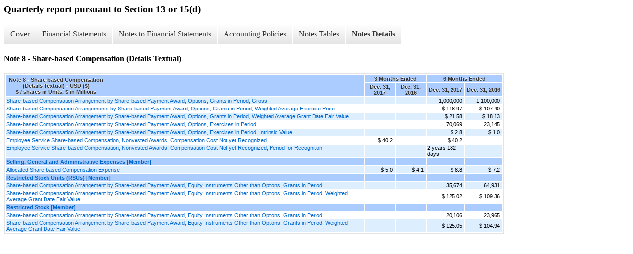

--- FILE ---
content_type: text/html;charset=UTF-8
request_url: https://investors.bio-techne.com/all-sec-filings/xbrl_doc_only/1251
body_size: 3902
content:
<div class="xbrl-content">
    <h3>Quarterly report pursuant to Section 13 or 15(d)</h3>
    <div id="xbrl-menu-top">
        <div class="navigation">
            <ul class="xbrl-sf-menu">
                
                    <li>
                        <a class="menu-item " href="https://investors.bio-techne.com/all-sec-filings/xbrl_doc_only/1206">Cover</a>
                        <ul class="submenu">
                                                            <li><a href="https://investors.bio-techne.com/all-sec-filings/xbrl_doc_only/1206">Document And Entity Information</a></li>
                                                    </ul>
                    </li>
                                    <li>
                        <a class="menu-item " href="https://investors.bio-techne.com/all-sec-filings/xbrl_doc_only/1207">Financial Statements</a>
                        <ul class="submenu">
                                                            <li><a href="https://investors.bio-techne.com/all-sec-filings/xbrl_doc_only/1207">Condensed Consolidated Statements of Earnings and Comprehensive Income (Unaudited)</a></li>
                                                            <li><a href="https://investors.bio-techne.com/all-sec-filings/xbrl_doc_only/1208">Condensed Consolidated Statements of Earnings and Comprehensive Income (Unaudited) (Parentheticals)</a></li>
                                                            <li><a href="https://investors.bio-techne.com/all-sec-filings/xbrl_doc_only/1209">Condensed Consolidated Balance Sheets (Current Period Unaudited)</a></li>
                                                            <li><a href="https://investors.bio-techne.com/all-sec-filings/xbrl_doc_only/1210">Condensed Consolidated Balance Sheets (Current Period Unaudited) (Parentheticals)</a></li>
                                                            <li><a href="https://investors.bio-techne.com/all-sec-filings/xbrl_doc_only/1211">Condensed Consolidated Statements of Cash Flows (Unaudited)</a></li>
                                                    </ul>
                    </li>
                                    <li>
                        <a class="menu-item " href="https://investors.bio-techne.com/all-sec-filings/xbrl_doc_only/1212">Notes to Financial Statements</a>
                        <ul class="submenu">
                                                            <li><a href="https://investors.bio-techne.com/all-sec-filings/xbrl_doc_only/1212">Note 1 - Basis of Presentation and Summary of Significant Accounting Policies</a></li>
                                                            <li><a href="https://investors.bio-techne.com/all-sec-filings/xbrl_doc_only/1213">Note 2 - Selected Balance Sheet Data</a></li>
                                                            <li><a href="https://investors.bio-techne.com/all-sec-filings/xbrl_doc_only/1214">Note 3 - Acquisitions</a></li>
                                                            <li><a href="https://investors.bio-techne.com/all-sec-filings/xbrl_doc_only/1215">Note 4 - Fair Value Measurements</a></li>
                                                            <li><a href="https://investors.bio-techne.com/all-sec-filings/xbrl_doc_only/1216">Note 5 - Debt and Other Financing Arrangements</a></li>
                                                            <li><a href="https://investors.bio-techne.com/all-sec-filings/xbrl_doc_only/1217">Note 6 - Accumulated Other Comprehensive Income</a></li>
                                                            <li><a href="https://investors.bio-techne.com/all-sec-filings/xbrl_doc_only/1218">Note 7 - Earnings Per Share</a></li>
                                                            <li><a href="https://investors.bio-techne.com/all-sec-filings/xbrl_doc_only/1219">Note 8 - Share-based Compensation</a></li>
                                                            <li><a href="https://investors.bio-techne.com/all-sec-filings/xbrl_doc_only/1220">Note 9 - Other Income (Expense)</a></li>
                                                            <li><a href="https://investors.bio-techne.com/all-sec-filings/xbrl_doc_only/1221">Note 10 - Income Taxes</a></li>
                                                            <li><a href="https://investors.bio-techne.com/all-sec-filings/xbrl_doc_only/1222">Note 11 - Segment Information</a></li>
                                                            <li><a href="https://investors.bio-techne.com/all-sec-filings/xbrl_doc_only/1223">Note 12 - Subsequent Events</a></li>
                                                    </ul>
                    </li>
                                    <li>
                        <a class="menu-item " href="https://investors.bio-techne.com/all-sec-filings/xbrl_doc_only/1224">Accounting Policies</a>
                        <ul class="submenu">
                                                            <li><a href="https://investors.bio-techne.com/all-sec-filings/xbrl_doc_only/1224">Significant Accounting Policies (Policies)</a></li>
                                                    </ul>
                    </li>
                                    <li>
                        <a class="menu-item " href="https://investors.bio-techne.com/all-sec-filings/xbrl_doc_only/1225">Notes Tables</a>
                        <ul class="submenu">
                                                            <li><a href="https://investors.bio-techne.com/all-sec-filings/xbrl_doc_only/1225">Note 1 - Basis of Presentation and Summary of Significant Accounting Policies (Tables)</a></li>
                                                            <li><a href="https://investors.bio-techne.com/all-sec-filings/xbrl_doc_only/1226">Note 2 - Selected Balance Sheet Data (Tables)</a></li>
                                                            <li><a href="https://investors.bio-techne.com/all-sec-filings/xbrl_doc_only/1227">Note 3 - Acquisitions (Tables)</a></li>
                                                            <li><a href="https://investors.bio-techne.com/all-sec-filings/xbrl_doc_only/1228">Note 4 - Fair Value Measurements (Tables)</a></li>
                                                            <li><a href="https://investors.bio-techne.com/all-sec-filings/xbrl_doc_only/1229">Note 6 - Accumulated Other Comprehensive Income (Tables)</a></li>
                                                            <li><a href="https://investors.bio-techne.com/all-sec-filings/xbrl_doc_only/1230">Note 7 - Earnings Per Share (Tables)</a></li>
                                                            <li><a href="https://investors.bio-techne.com/all-sec-filings/xbrl_doc_only/1231">Note 9 - Other Income (Expense) (Tables)</a></li>
                                                            <li><a href="https://investors.bio-techne.com/all-sec-filings/xbrl_doc_only/1232">Note 11 - Segment Information (Tables)</a></li>
                                                    </ul>
                    </li>
                                    <li>
                        <a class="menu-item current" href="https://investors.bio-techne.com/all-sec-filings/xbrl_doc_only/1233">Notes Details</a>
                        <ul class="submenu">
                                                            <li><a href="https://investors.bio-techne.com/all-sec-filings/xbrl_doc_only/1233">Note 1 - Basis of Presentation and Summary of Significant Accounting Policies - Revision of Unaudited Consolidated Financial Statements (Details)</a></li>
                                                            <li><a href="https://investors.bio-techne.com/all-sec-filings/xbrl_doc_only/1234">Note 2 - Selected Balance Sheet Data (Details Textual)</a></li>
                                                            <li><a href="https://investors.bio-techne.com/all-sec-filings/xbrl_doc_only/1235">Note 2 - Selected Balance Sheet Data - Inventories (Details)</a></li>
                                                            <li><a href="https://investors.bio-techne.com/all-sec-filings/xbrl_doc_only/1236">Note 2 - Selected Balance Sheet Data - Property and Equipment (Details)</a></li>
                                                            <li><a href="https://investors.bio-techne.com/all-sec-filings/xbrl_doc_only/1237">Note 2 - Selected Balance Sheet Data - Intangible Assets (Details)</a></li>
                                                            <li><a href="https://investors.bio-techne.com/all-sec-filings/xbrl_doc_only/1238">Note 2 - Selected Balance Sheet Data - Changes to Carrying Amount of Net Intangible Assets (Details)</a></li>
                                                            <li><a href="https://investors.bio-techne.com/all-sec-filings/xbrl_doc_only/1239">Note 2 - Selected Balance Sheet Data - Estimated Future Amortization Expense for Intangible Assets (Details)</a></li>
                                                            <li><a href="https://investors.bio-techne.com/all-sec-filings/xbrl_doc_only/1240">Note 2 - Selected Balance Sheet Data - Changes in Carrying Amount of Goodwill (Details)</a></li>
                                                            <li><a href="https://investors.bio-techne.com/all-sec-filings/xbrl_doc_only/1241">Note 2 - Selected Balance Sheet Data - Other Assets (Details)</a></li>
                                                            <li><a href="https://investors.bio-techne.com/all-sec-filings/xbrl_doc_only/1242">Note 3 - Acquisitions (Details Textual)</a></li>
                                                            <li><a href="https://investors.bio-techne.com/all-sec-filings/xbrl_doc_only/1243">Note 3 - Acquisitions - Fair Value of Assets and Liabilities Assumed (Details)</a></li>
                                                            <li><a href="https://investors.bio-techne.com/all-sec-filings/xbrl_doc_only/1244">Note 4 - Fair Value Measurements (Details Textual)</a></li>
                                                            <li><a href="https://investors.bio-techne.com/all-sec-filings/xbrl_doc_only/1245">Note 4 - Fair Value Measurements - Assets and Liabilities Measured on a Recurring Basis (Details)</a></li>
                                                            <li><a href="https://investors.bio-techne.com/all-sec-filings/xbrl_doc_only/1246">Note 4 - Fair Value Measurements - Liability Measured at Fair Value on a Recurring Basis Using Significant Unobservable Inputs (Details)</a></li>
                                                            <li><a href="https://investors.bio-techne.com/all-sec-filings/xbrl_doc_only/1247">Note 5 - Debt and Other Financing Arrangements (Details Textual)</a></li>
                                                            <li><a href="https://investors.bio-techne.com/all-sec-filings/xbrl_doc_only/1248">Note 6 - Accumulated Other Comprehensive Income - Changes in Accumulated Other Comprehensive Income (Loss), Net of Tax (Details)</a></li>
                                                            <li><a href="https://investors.bio-techne.com/all-sec-filings/xbrl_doc_only/1249">Note 7 - Earnings Per Share (Details Textual)</a></li>
                                                            <li><a href="https://investors.bio-techne.com/all-sec-filings/xbrl_doc_only/1250">Note 7 - Earnings Per Share - Shares Used in the Earnings Per Share Computations (Details)</a></li>
                                                            <li><a href="https://investors.bio-techne.com/all-sec-filings/xbrl_doc_only/1251">Note 8 - Share-based Compensation (Details Textual)</a></li>
                                                            <li><a href="https://investors.bio-techne.com/all-sec-filings/xbrl_doc_only/1252">Note 9 - Other Income (Expense) - Schedule of Components of Other Income (Expense) (Details)</a></li>
                                                            <li><a href="https://investors.bio-techne.com/all-sec-filings/xbrl_doc_only/1253">Note 10 - Income Taxes (Details Textual)</a></li>
                                                            <li><a href="https://investors.bio-techne.com/all-sec-filings/xbrl_doc_only/1254">Note 11 - Segment Information - Financial Information Relating to Reportable Segments (Details)</a></li>
                                                            <li><a href="https://investors.bio-techne.com/all-sec-filings/xbrl_doc_only/1255">Note 12 - Subsequent Events (Details Textual)</a></li>
                                                    </ul>
                    </li>
                            </ul>
        </div>
    </div>
    <div class="spr-xbrl-document">
        <h4>Note 8 - Share-based Compensation (Details Textual)</h4>
        


<title></title>




<span style="display: none;">v3.8.0.1</span><table class="report" border="0" cellspacing="2" id="idp6816167392">
<tr>
<th class="tl" colspan="1" rowspan="2"><div style="width: 200px;"><strong>Note 8 - Share-based Compensation (Details Textual) - USD ($)<br> $ / shares in Units, $ in Millions</strong></div></th>
<th class="th" colspan="2">3 Months Ended</th>
<th class="th" colspan="2">6 Months Ended</th>
</tr>
<tr>
<th class="th"><div>Dec. 31, 2017</div></th>
<th class="th"><div>Dec. 31, 2016</div></th>
<th class="th"><div>Dec. 31, 2017</div></th>
<th class="th"><div>Dec. 31, 2016</div></th>
</tr>
<tr class="re">
<td class="pl " style="border-bottom: 0px;" valign="top"><a class="a" href="javascript:void(0);" onclick="top.Show.showAR( this, 'defref_us-gaap_ShareBasedCompensationArrangementByShareBasedPaymentAwardOptionsGrantsInPeriodGross', window );">Share-based Compensation Arrangement by Share-based Payment Award, Options, Grants in Period, Gross</a></td>
<td class="text">&nbsp;<span></span>
</td>
<td class="text">&nbsp;<span></span>
</td>
<td class="nump">1,000,000<span></span>
</td>
<td class="nump">1,100,000<span></span>
</td>
</tr>
<tr class="ro">
<td class="pl " style="border-bottom: 0px;" valign="top"><a class="a" href="javascript:void(0);" onclick="top.Show.showAR( this, 'defref_us-gaap_ShareBasedCompensationArrangementsByShareBasedPaymentAwardOptionsGrantsInPeriodWeightedAverageExercisePrice', window );">Share-based Compensation Arrangements by Share-based Payment Award, Options, Grants in Period, Weighted Average Exercise Price</a></td>
<td class="text">&nbsp;<span></span>
</td>
<td class="text">&nbsp;<span></span>
</td>
<td class="nump">$ 118.97<span></span>
</td>
<td class="nump">$ 107.40<span></span>
</td>
</tr>
<tr class="re">
<td class="pl " style="border-bottom: 0px;" valign="top"><a class="a" href="javascript:void(0);" onclick="top.Show.showAR( this, 'defref_us-gaap_ShareBasedCompensationArrangementByShareBasedPaymentAwardOptionsGrantsInPeriodWeightedAverageGrantDateFairValue', window );">Share-based Compensation Arrangement by Share-based Payment Award, Options, Grants in Period, Weighted Average Grant Date Fair Value</a></td>
<td class="text">&nbsp;<span></span>
</td>
<td class="text">&nbsp;<span></span>
</td>
<td class="nump">$ 21.58<span></span>
</td>
<td class="nump">$ 18.13<span></span>
</td>
</tr>
<tr class="ro">
<td class="pl " style="border-bottom: 0px;" valign="top"><a class="a" href="javascript:void(0);" onclick="top.Show.showAR( this, 'defref_us-gaap_StockIssuedDuringPeriodSharesStockOptionsExercised', window );">Share-based Compensation Arrangement by Share-based Payment Award, Options, Exercises in Period</a></td>
<td class="text">&nbsp;<span></span>
</td>
<td class="text">&nbsp;<span></span>
</td>
<td class="nump">70,069<span></span>
</td>
<td class="nump">23,145<span></span>
</td>
</tr>
<tr class="re">
<td class="pl " style="border-bottom: 0px;" valign="top"><a class="a" href="javascript:void(0);" onclick="top.Show.showAR( this, 'defref_us-gaap_ShareBasedCompensationArrangementByShareBasedPaymentAwardOptionsExercisesInPeriodTotalIntrinsicValue', window );">Share-based Compensation Arrangement by Share-based Payment Award, Options, Exercises in Period, Intrinsic Value</a></td>
<td class="text">&nbsp;<span></span>
</td>
<td class="text">&nbsp;<span></span>
</td>
<td class="nump">$ 2.8<span></span>
</td>
<td class="nump">$ 1.0<span></span>
</td>
</tr>
<tr class="ro">
<td class="pl " style="border-bottom: 0px;" valign="top"><a class="a" href="javascript:void(0);" onclick="top.Show.showAR( this, 'defref_us-gaap_EmployeeServiceShareBasedCompensationNonvestedAwardsTotalCompensationCostNotYetRecognized', window );">Employee Service Share-based Compensation, Nonvested Awards, Compensation Cost Not yet Recognized</a></td>
<td class="nump">$ 40.2<span></span>
</td>
<td class="text">&nbsp;<span></span>
</td>
<td class="nump">$ 40.2<span></span>
</td>
<td class="text">&nbsp;<span></span>
</td>
</tr>
<tr class="re">
<td class="pl " style="border-bottom: 0px;" valign="top"><a class="a" href="javascript:void(0);" onclick="top.Show.showAR( this, 'defref_us-gaap_EmployeeServiceShareBasedCompensationNonvestedAwardsTotalCompensationCostNotYetRecognizedPeriodForRecognition1', window );">Employee Service Share-based Compensation, Nonvested Awards, Compensation Cost Not yet Recognized, Period for Recognition</a></td>
<td class="text">&nbsp;<span></span>
</td>
<td class="text">&nbsp;<span></span>
</td>
<td class="text">2 years 182 days<span></span>
</td>
<td class="text">&nbsp;<span></span>
</td>
</tr>
<tr class="rh">
<td class="pl " style="border-bottom: 0px;" valign="top"><a class="a" href="javascript:void(0);" onclick="top.Show.showAR( this, 'defref_us-gaap_IncomeStatementLocationAxis=us-gaap_SellingGeneralAndAdministrativeExpensesMember', window );">Selling, General and Administrative Expenses [Member]</a></td>
<td class="text">&nbsp;<span></span>
</td>
<td class="text">&nbsp;<span></span>
</td>
<td class="text">&nbsp;<span></span>
</td>
<td class="text">&nbsp;<span></span>
</td>
</tr>
<tr class="re">
<td class="pl " style="border-bottom: 0px;" valign="top"><a class="a" href="javascript:void(0);" onclick="top.Show.showAR( this, 'defref_us-gaap_AllocatedShareBasedCompensationExpense', window );">Allocated Share-based Compensation Expense</a></td>
<td class="nump">$ 5.0<span></span>
</td>
<td class="nump">$ 4.1<span></span>
</td>
<td class="nump">$ 8.8<span></span>
</td>
<td class="nump">$ 7.2<span></span>
</td>
</tr>
<tr class="rh">
<td class="pl " style="border-bottom: 0px;" valign="top"><a class="a" href="javascript:void(0);" onclick="top.Show.showAR( this, 'defref_us-gaap_AwardTypeAxis=us-gaap_RestrictedStockUnitsRSUMember', window );">Restricted Stock Units (RSUs) [Member]</a></td>
<td class="text">&nbsp;<span></span>
</td>
<td class="text">&nbsp;<span></span>
</td>
<td class="text">&nbsp;<span></span>
</td>
<td class="text">&nbsp;<span></span>
</td>
</tr>
<tr class="re">
<td class="pl " style="border-bottom: 0px;" valign="top"><a class="a" href="javascript:void(0);" onclick="top.Show.showAR( this, 'defref_us-gaap_ShareBasedCompensationArrangementByShareBasedPaymentAwardEquityInstrumentsOtherThanOptionsGrantsInPeriod', window );">Share-based Compensation Arrangement by Share-based Payment Award, Equity Instruments Other than Options, Grants in Period</a></td>
<td class="text">&nbsp;<span></span>
</td>
<td class="text">&nbsp;<span></span>
</td>
<td class="nump">35,674<span></span>
</td>
<td class="nump">64,931<span></span>
</td>
</tr>
<tr class="ro">
<td class="pl " style="border-bottom: 0px;" valign="top"><a class="a" href="javascript:void(0);" onclick="top.Show.showAR( this, 'defref_us-gaap_ShareBasedCompensationArrangementByShareBasedPaymentAwardEquityInstrumentsOtherThanOptionsGrantsInPeriodWeightedAverageGrantDateFairValue', window );">Share-based Compensation Arrangement by Share-based Payment Award, Equity Instruments Other than Options, Grants in Period, Weighted Average Grant Date Fair Value</a></td>
<td class="text">&nbsp;<span></span>
</td>
<td class="text">&nbsp;<span></span>
</td>
<td class="nump">$ 125.02<span></span>
</td>
<td class="nump">$ 109.36<span></span>
</td>
</tr>
<tr class="rh">
<td class="pl " style="border-bottom: 0px;" valign="top"><a class="a" href="javascript:void(0);" onclick="top.Show.showAR( this, 'defref_us-gaap_AwardTypeAxis=us-gaap_RestrictedStockMember', window );">Restricted Stock [Member]</a></td>
<td class="text">&nbsp;<span></span>
</td>
<td class="text">&nbsp;<span></span>
</td>
<td class="text">&nbsp;<span></span>
</td>
<td class="text">&nbsp;<span></span>
</td>
</tr>
<tr class="ro">
<td class="pl " style="border-bottom: 0px;" valign="top"><a class="a" href="javascript:void(0);" onclick="top.Show.showAR( this, 'defref_us-gaap_ShareBasedCompensationArrangementByShareBasedPaymentAwardEquityInstrumentsOtherThanOptionsGrantsInPeriod', window );">Share-based Compensation Arrangement by Share-based Payment Award, Equity Instruments Other than Options, Grants in Period</a></td>
<td class="text">&nbsp;<span></span>
</td>
<td class="text">&nbsp;<span></span>
</td>
<td class="nump">20,106<span></span>
</td>
<td class="nump">23,965<span></span>
</td>
</tr>
<tr class="re">
<td class="pl " style="border-bottom: 0px;" valign="top"><a class="a" href="javascript:void(0);" onclick="top.Show.showAR( this, 'defref_us-gaap_ShareBasedCompensationArrangementByShareBasedPaymentAwardEquityInstrumentsOtherThanOptionsGrantsInPeriodWeightedAverageGrantDateFairValue', window );">Share-based Compensation Arrangement by Share-based Payment Award, Equity Instruments Other than Options, Grants in Period, Weighted Average Grant Date Fair Value</a></td>
<td class="text">&nbsp;<span></span>
</td>
<td class="text">&nbsp;<span></span>
</td>
<td class="nump">$ 125.05<span></span>
</td>
<td class="nump">$ 104.94<span></span>
</td>
</tr>
</table>
<div style="display: none;">
<table border="0" cellpadding="0" cellspacing="0" class="authRefData" style="display: none;" id="defref_us-gaap_AllocatedShareBasedCompensationExpense">
<tr><td class="hide"><a style="color: white;" href="javascript:void(0);" onclick="top.Show.hideAR();">X</a></td></tr>
<tr><td><div class="body" style="padding: 2px;">
<a href="javascript:void(0);" onclick="top.Show.toggleNext( this );">- Definition</a><div><p>Represents the expense recognized during the period arising from equity-based compensation arrangements (for example, shares of stock, unit, stock options or other equity instruments) with employees, directors and certain consultants qualifying for treatment as employees.</p></div>
<a href="javascript:void(0);" onclick="top.Show.toggleNext( this );">+ References</a><div style="display: none;"><p>Reference 1: http://www.xbrl.org/2003/role/presentationRef<br> -Publisher FASB<br> -Name Accounting Standards Codification<br> -Topic 718<br> -SubTopic 10<br> -Section S99<br> -Paragraph 1<br> -Subparagraph (SAB Topic 14.F)<br> -URI http://asc.fasb.org/extlink&amp;oid=27013229&amp;loc=d3e301413-122809<br><br>Reference 2: http://www.xbrl.org/2003/role/presentationRef<br> -Publisher FASB<br> -Name Accounting Standards Codification<br> -Topic 718<br> -SubTopic 10<br> -Section 50<br> -Paragraph 1<br> -Subparagraph (b)<br> -URI http://asc.fasb.org/extlink&amp;oid=96867065&amp;loc=d3e5047-113901<br><br>Reference 3: http://www.xbrl.org/2003/role/presentationRef<br> -Publisher FASB<br> -Name Accounting Standards Codification<br> -Topic 718<br> -SubTopic 10<br> -Section 50<br> -Paragraph 2<br> -Subparagraph (h)(1)(i)<br> -URI http://asc.fasb.org/extlink&amp;oid=96867065&amp;loc=d3e5070-113901<br></p></div>
<a href="javascript:void(0);" onclick="top.Show.toggleNext( this );">+ Details</a><div style="display: none;"><table border="0" cellpadding="0" cellspacing="0">
<tr>
<td><strong> Name:</strong></td>
<td style="white-space:nowrap;">us-gaap_AllocatedShareBasedCompensationExpense</td>
</tr>
<tr>
<td style="padding-right: 4px;white-space:nowrap;"><strong> Namespace Prefix:</strong></td>
<td>us-gaap_</td>
</tr>
<tr>
<td><strong> Data Type:</strong></td>
<td>xbrli:monetaryItemType</td>
</tr>
<tr>
<td><strong> Balance Type:</strong></td>
<td>debit</td>
</tr>
<tr>
<td><strong> Period Type:</strong></td>
<td>duration</td>
</tr>
</table></div>
</div></td></tr>
</table>
<table border="0" cellpadding="0" cellspacing="0" class="authRefData" style="display: none;" id="defref_us-gaap_EmployeeServiceShareBasedCompensationNonvestedAwardsTotalCompensationCostNotYetRecognized">
<tr><td class="hide"><a style="color: white;" href="javascript:void(0);" onclick="top.Show.hideAR();">X</a></td></tr>
<tr><td><div class="body" style="padding: 2px;">
<a href="javascript:void(0);" onclick="top.Show.toggleNext( this );">- Definition</a><div><p>Unrecognized cost of unvested share-based compensation awards.</p></div>
<a href="javascript:void(0);" onclick="top.Show.toggleNext( this );">+ References</a><div style="display: none;"><p>Reference 1: http://www.xbrl.org/2003/role/presentationRef<br> -Publisher FASB<br> -Name Accounting Standards Codification<br> -Topic 718<br> -SubTopic 10<br> -Section 50<br> -Paragraph 2<br> -Subparagraph (i)<br> -URI http://asc.fasb.org/extlink&amp;oid=96867065&amp;loc=d3e5070-113901<br></p></div>
<a href="javascript:void(0);" onclick="top.Show.toggleNext( this );">+ Details</a><div style="display: none;"><table border="0" cellpadding="0" cellspacing="0">
<tr>
<td><strong> Name:</strong></td>
<td style="white-space:nowrap;">us-gaap_EmployeeServiceShareBasedCompensationNonvestedAwardsTotalCompensationCostNotYetRecognized</td>
</tr>
<tr>
<td style="padding-right: 4px;white-space:nowrap;"><strong> Namespace Prefix:</strong></td>
<td>us-gaap_</td>
</tr>
<tr>
<td><strong> Data Type:</strong></td>
<td>xbrli:monetaryItemType</td>
</tr>
<tr>
<td><strong> Balance Type:</strong></td>
<td>debit</td>
</tr>
<tr>
<td><strong> Period Type:</strong></td>
<td>instant</td>
</tr>
</table></div>
</div></td></tr>
</table>
<table border="0" cellpadding="0" cellspacing="0" class="authRefData" style="display: none;" id="defref_us-gaap_EmployeeServiceShareBasedCompensationNonvestedAwardsTotalCompensationCostNotYetRecognizedPeriodForRecognition1">
<tr><td class="hide"><a style="color: white;" href="javascript:void(0);" onclick="top.Show.hideAR();">X</a></td></tr>
<tr><td><div class="body" style="padding: 2px;">
<a href="javascript:void(0);" onclick="top.Show.toggleNext( this );">- Definition</a><div><p>Weighted average period over which unrecognized compensation is expected to be recognized for equity-based compensation plans, in 'PnYnMnDTnHnMnS' format, for example, 'P1Y5M13D' represents the reported fact of one year, five months, and thirteen days.</p></div>
<a href="javascript:void(0);" onclick="top.Show.toggleNext( this );">+ References</a><div style="display: none;"><p>Reference 1: http://www.xbrl.org/2003/role/presentationRef<br> -Publisher FASB<br> -Name Accounting Standards Codification<br> -Topic 718<br> -SubTopic 10<br> -Section 50<br> -Paragraph 2<br> -Subparagraph (i)<br> -URI http://asc.fasb.org/extlink&amp;oid=96867065&amp;loc=d3e5070-113901<br></p></div>
<a href="javascript:void(0);" onclick="top.Show.toggleNext( this );">+ Details</a><div style="display: none;"><table border="0" cellpadding="0" cellspacing="0">
<tr>
<td><strong> Name:</strong></td>
<td style="white-space:nowrap;">us-gaap_EmployeeServiceShareBasedCompensationNonvestedAwardsTotalCompensationCostNotYetRecognizedPeriodForRecognition1</td>
</tr>
<tr>
<td style="padding-right: 4px;white-space:nowrap;"><strong> Namespace Prefix:</strong></td>
<td>us-gaap_</td>
</tr>
<tr>
<td><strong> Data Type:</strong></td>
<td>xbrli:durationItemType</td>
</tr>
<tr>
<td><strong> Balance Type:</strong></td>
<td>na</td>
</tr>
<tr>
<td><strong> Period Type:</strong></td>
<td>duration</td>
</tr>
</table></div>
</div></td></tr>
</table>
<table border="0" cellpadding="0" cellspacing="0" class="authRefData" style="display: none;" id="defref_us-gaap_ShareBasedCompensationArrangementByShareBasedPaymentAwardEquityInstrumentsOtherThanOptionsGrantsInPeriod">
<tr><td class="hide"><a style="color: white;" href="javascript:void(0);" onclick="top.Show.hideAR();">X</a></td></tr>
<tr><td><div class="body" style="padding: 2px;">
<a href="javascript:void(0);" onclick="top.Show.toggleNext( this );">- Definition</a><div><p>The number of grants made during the period on other than stock (or unit) option plans (for example, phantom stock or unit plan, stock or unit appreciation rights plan, performance target plan).</p></div>
<a href="javascript:void(0);" onclick="top.Show.toggleNext( this );">+ References</a><div style="display: none;"><p>Reference 1: http://www.xbrl.org/2003/role/presentationRef<br> -Publisher FASB<br> -Name Accounting Standards Codification<br> -Topic 718<br> -SubTopic 10<br> -Section 50<br> -Paragraph 2<br> -Subparagraph (c)(2)(iii)(1)<br> -URI http://asc.fasb.org/extlink&amp;oid=96867065&amp;loc=d3e5070-113901<br></p></div>
<a href="javascript:void(0);" onclick="top.Show.toggleNext( this );">+ Details</a><div style="display: none;"><table border="0" cellpadding="0" cellspacing="0">
<tr>
<td><strong> Name:</strong></td>
<td style="white-space:nowrap;">us-gaap_ShareBasedCompensationArrangementByShareBasedPaymentAwardEquityInstrumentsOtherThanOptionsGrantsInPeriod</td>
</tr>
<tr>
<td style="padding-right: 4px;white-space:nowrap;"><strong> Namespace Prefix:</strong></td>
<td>us-gaap_</td>
</tr>
<tr>
<td><strong> Data Type:</strong></td>
<td>xbrli:sharesItemType</td>
</tr>
<tr>
<td><strong> Balance Type:</strong></td>
<td>na</td>
</tr>
<tr>
<td><strong> Period Type:</strong></td>
<td>duration</td>
</tr>
</table></div>
</div></td></tr>
</table>
<table border="0" cellpadding="0" cellspacing="0" class="authRefData" style="display: none;" id="defref_us-gaap_ShareBasedCompensationArrangementByShareBasedPaymentAwardEquityInstrumentsOtherThanOptionsGrantsInPeriodWeightedAverageGrantDateFairValue">
<tr><td class="hide"><a style="color: white;" href="javascript:void(0);" onclick="top.Show.hideAR();">X</a></td></tr>
<tr><td><div class="body" style="padding: 2px;">
<a href="javascript:void(0);" onclick="top.Show.toggleNext( this );">- Definition</a><div><p>The weighted average fair value at grant date for nonvested equity-based awards issued during the period on other than stock (or unit) option plans (for example, phantom stock or unit plan, stock or unit appreciation rights plan, performance target plan).</p></div>
<a href="javascript:void(0);" onclick="top.Show.toggleNext( this );">+ References</a><div style="display: none;"><p>Reference 1: http://www.xbrl.org/2003/role/presentationRef<br> -Publisher FASB<br> -Name Accounting Standards Codification<br> -Topic 718<br> -SubTopic 10<br> -Section 50<br> -Paragraph 2<br> -Subparagraph (c)(2)(iii)(1)<br> -URI http://asc.fasb.org/extlink&amp;oid=96867065&amp;loc=d3e5070-113901<br></p></div>
<a href="javascript:void(0);" onclick="top.Show.toggleNext( this );">+ Details</a><div style="display: none;"><table border="0" cellpadding="0" cellspacing="0">
<tr>
<td><strong> Name:</strong></td>
<td style="white-space:nowrap;">us-gaap_ShareBasedCompensationArrangementByShareBasedPaymentAwardEquityInstrumentsOtherThanOptionsGrantsInPeriodWeightedAverageGrantDateFairValue</td>
</tr>
<tr>
<td style="padding-right: 4px;white-space:nowrap;"><strong> Namespace Prefix:</strong></td>
<td>us-gaap_</td>
</tr>
<tr>
<td><strong> Data Type:</strong></td>
<td>num:perShareItemType</td>
</tr>
<tr>
<td><strong> Balance Type:</strong></td>
<td>na</td>
</tr>
<tr>
<td><strong> Period Type:</strong></td>
<td>duration</td>
</tr>
</table></div>
</div></td></tr>
</table>
<table border="0" cellpadding="0" cellspacing="0" class="authRefData" style="display: none;" id="defref_us-gaap_ShareBasedCompensationArrangementByShareBasedPaymentAwardOptionsExercisesInPeriodTotalIntrinsicValue">
<tr><td class="hide"><a style="color: white;" href="javascript:void(0);" onclick="top.Show.hideAR();">X</a></td></tr>
<tr><td><div class="body" style="padding: 2px;">
<a href="javascript:void(0);" onclick="top.Show.toggleNext( this );">- Definition</a><div><p>Amount of accumulated difference between fair value of underlying shares on dates of exercise and exercise price on options exercised (or share units converted) into shares.</p></div>
<a href="javascript:void(0);" onclick="top.Show.toggleNext( this );">+ References</a><div style="display: none;"><p>Reference 1: http://www.xbrl.org/2003/role/presentationRef<br> -Publisher FASB<br> -Name Accounting Standards Codification<br> -Topic 718<br> -SubTopic 10<br> -Section 50<br> -Paragraph 2<br> -Subparagraph (d)(2)<br> -URI http://asc.fasb.org/extlink&amp;oid=96867065&amp;loc=d3e5070-113901<br></p></div>
<a href="javascript:void(0);" onclick="top.Show.toggleNext( this );">+ Details</a><div style="display: none;"><table border="0" cellpadding="0" cellspacing="0">
<tr>
<td><strong> Name:</strong></td>
<td style="white-space:nowrap;">us-gaap_ShareBasedCompensationArrangementByShareBasedPaymentAwardOptionsExercisesInPeriodTotalIntrinsicValue</td>
</tr>
<tr>
<td style="padding-right: 4px;white-space:nowrap;"><strong> Namespace Prefix:</strong></td>
<td>us-gaap_</td>
</tr>
<tr>
<td><strong> Data Type:</strong></td>
<td>xbrli:monetaryItemType</td>
</tr>
<tr>
<td><strong> Balance Type:</strong></td>
<td>debit</td>
</tr>
<tr>
<td><strong> Period Type:</strong></td>
<td>duration</td>
</tr>
</table></div>
</div></td></tr>
</table>
<table border="0" cellpadding="0" cellspacing="0" class="authRefData" style="display: none;" id="defref_us-gaap_ShareBasedCompensationArrangementByShareBasedPaymentAwardOptionsGrantsInPeriodGross">
<tr><td class="hide"><a style="color: white;" href="javascript:void(0);" onclick="top.Show.hideAR();">X</a></td></tr>
<tr><td><div class="body" style="padding: 2px;">
<a href="javascript:void(0);" onclick="top.Show.toggleNext( this );">- Definition</a><div><p>Gross number of share options (or share units) granted during the period.</p></div>
<a href="javascript:void(0);" onclick="top.Show.toggleNext( this );">+ References</a><div style="display: none;"><p>No definition available.</p></div>
<a href="javascript:void(0);" onclick="top.Show.toggleNext( this );">+ Details</a><div style="display: none;"><table border="0" cellpadding="0" cellspacing="0">
<tr>
<td><strong> Name:</strong></td>
<td style="white-space:nowrap;">us-gaap_ShareBasedCompensationArrangementByShareBasedPaymentAwardOptionsGrantsInPeriodGross</td>
</tr>
<tr>
<td style="padding-right: 4px;white-space:nowrap;"><strong> Namespace Prefix:</strong></td>
<td>us-gaap_</td>
</tr>
<tr>
<td><strong> Data Type:</strong></td>
<td>xbrli:sharesItemType</td>
</tr>
<tr>
<td><strong> Balance Type:</strong></td>
<td>na</td>
</tr>
<tr>
<td><strong> Period Type:</strong></td>
<td>duration</td>
</tr>
</table></div>
</div></td></tr>
</table>
<table border="0" cellpadding="0" cellspacing="0" class="authRefData" style="display: none;" id="defref_us-gaap_ShareBasedCompensationArrangementByShareBasedPaymentAwardOptionsGrantsInPeriodWeightedAverageGrantDateFairValue">
<tr><td class="hide"><a style="color: white;" href="javascript:void(0);" onclick="top.Show.hideAR();">X</a></td></tr>
<tr><td><div class="body" style="padding: 2px;">
<a href="javascript:void(0);" onclick="top.Show.toggleNext( this );">- Definition</a><div><p>The weighted average grant-date fair value of options granted during the reporting period as calculated by applying the disclosed option pricing methodology.</p></div>
<a href="javascript:void(0);" onclick="top.Show.toggleNext( this );">+ References</a><div style="display: none;"><p>Reference 1: http://www.xbrl.org/2003/role/presentationRef<br> -Publisher FASB<br> -Name Accounting Standards Codification<br> -Topic 718<br> -SubTopic 10<br> -Section 50<br> -Paragraph 2<br> -Subparagraph (d)(1)<br> -URI http://asc.fasb.org/extlink&amp;oid=96867065&amp;loc=d3e5070-113901<br></p></div>
<a href="javascript:void(0);" onclick="top.Show.toggleNext( this );">+ Details</a><div style="display: none;"><table border="0" cellpadding="0" cellspacing="0">
<tr>
<td><strong> Name:</strong></td>
<td style="white-space:nowrap;">us-gaap_ShareBasedCompensationArrangementByShareBasedPaymentAwardOptionsGrantsInPeriodWeightedAverageGrantDateFairValue</td>
</tr>
<tr>
<td style="padding-right: 4px;white-space:nowrap;"><strong> Namespace Prefix:</strong></td>
<td>us-gaap_</td>
</tr>
<tr>
<td><strong> Data Type:</strong></td>
<td>num:perShareItemType</td>
</tr>
<tr>
<td><strong> Balance Type:</strong></td>
<td>na</td>
</tr>
<tr>
<td><strong> Period Type:</strong></td>
<td>duration</td>
</tr>
</table></div>
</div></td></tr>
</table>
<table border="0" cellpadding="0" cellspacing="0" class="authRefData" style="display: none;" id="defref_us-gaap_ShareBasedCompensationArrangementsByShareBasedPaymentAwardOptionsGrantsInPeriodWeightedAverageExercisePrice">
<tr><td class="hide"><a style="color: white;" href="javascript:void(0);" onclick="top.Show.hideAR();">X</a></td></tr>
<tr><td><div class="body" style="padding: 2px;">
<a href="javascript:void(0);" onclick="top.Show.toggleNext( this );">- Definition</a><div><p>Weighted average per share amount at which grantees can acquire shares of common stock by exercise of options.</p></div>
<a href="javascript:void(0);" onclick="top.Show.toggleNext( this );">+ References</a><div style="display: none;"><p>No definition available.</p></div>
<a href="javascript:void(0);" onclick="top.Show.toggleNext( this );">+ Details</a><div style="display: none;"><table border="0" cellpadding="0" cellspacing="0">
<tr>
<td><strong> Name:</strong></td>
<td style="white-space:nowrap;">us-gaap_ShareBasedCompensationArrangementsByShareBasedPaymentAwardOptionsGrantsInPeriodWeightedAverageExercisePrice</td>
</tr>
<tr>
<td style="padding-right: 4px;white-space:nowrap;"><strong> Namespace Prefix:</strong></td>
<td>us-gaap_</td>
</tr>
<tr>
<td><strong> Data Type:</strong></td>
<td>num:perShareItemType</td>
</tr>
<tr>
<td><strong> Balance Type:</strong></td>
<td>na</td>
</tr>
<tr>
<td><strong> Period Type:</strong></td>
<td>duration</td>
</tr>
</table></div>
</div></td></tr>
</table>
<table border="0" cellpadding="0" cellspacing="0" class="authRefData" style="display: none;" id="defref_us-gaap_StockIssuedDuringPeriodSharesStockOptionsExercised">
<tr><td class="hide"><a style="color: white;" href="javascript:void(0);" onclick="top.Show.hideAR();">X</a></td></tr>
<tr><td><div class="body" style="padding: 2px;">
<a href="javascript:void(0);" onclick="top.Show.toggleNext( this );">- Definition</a><div><p>Number of share options (or share units) exercised during the current period.</p></div>
<a href="javascript:void(0);" onclick="top.Show.toggleNext( this );">+ References</a><div style="display: none;"><p>Reference 1: http://www.xbrl.org/2003/role/presentationRef<br> -Publisher FASB<br> -Name Accounting Standards Codification<br> -Topic 210<br> -SubTopic 10<br> -Section S99<br> -Paragraph 1<br> -Subparagraph (SX 210.5-02(29))<br> -URI http://asc.fasb.org/extlink&amp;oid=6877327&amp;loc=d3e13212-122682<br><br>Reference 2: http://www.xbrl.org/2003/role/presentationRef<br> -Publisher FASB<br> -Name Accounting Standards Codification<br> -Topic 505<br> -SubTopic 10<br> -Section 50<br> -Paragraph 2<br> -URI http://asc.fasb.org/extlink&amp;oid=84159872&amp;loc=d3e21463-112644<br><br>Reference 3: http://www.xbrl.org/2003/role/presentationRef<br> -Publisher FASB<br> -Name Accounting Standards Codification<br> -Topic 210<br> -SubTopic 10<br> -Section S99<br> -Paragraph 1<br> -Subparagraph (SX 210.5-02(28))<br> -URI http://asc.fasb.org/extlink&amp;oid=6877327&amp;loc=d3e13212-122682<br><br>Reference 4: http://www.xbrl.org/2003/role/presentationRef<br> -Publisher FASB<br> -Name Accounting Standards Codification<br> -Topic 505<br> -SubTopic 10<br> -Section S99<br> -Paragraph 1<br> -Subparagraph (SX 210.3-04)<br> -URI http://asc.fasb.org/extlink&amp;oid=27012166&amp;loc=d3e187085-122770<br><br>Reference 5: http://www.xbrl.org/2003/role/presentationRef<br> -Publisher FASB<br> -Name Accounting Standards Codification<br> -Topic 718<br> -SubTopic 10<br> -Section 50<br> -Paragraph 2<br> -Subparagraph (c)(1)(iv)(2)<br> -URI http://asc.fasb.org/extlink&amp;oid=96867065&amp;loc=d3e5070-113901<br></p></div>
<a href="javascript:void(0);" onclick="top.Show.toggleNext( this );">+ Details</a><div style="display: none;"><table border="0" cellpadding="0" cellspacing="0">
<tr>
<td><strong> Name:</strong></td>
<td style="white-space:nowrap;">us-gaap_StockIssuedDuringPeriodSharesStockOptionsExercised</td>
</tr>
<tr>
<td style="padding-right: 4px;white-space:nowrap;"><strong> Namespace Prefix:</strong></td>
<td>us-gaap_</td>
</tr>
<tr>
<td><strong> Data Type:</strong></td>
<td>xbrli:sharesItemType</td>
</tr>
<tr>
<td><strong> Balance Type:</strong></td>
<td>na</td>
</tr>
<tr>
<td><strong> Period Type:</strong></td>
<td>duration</td>
</tr>
</table></div>
</div></td></tr>
</table>
<table border="0" cellpadding="0" cellspacing="0" class="authRefData" style="display: none;" id="defref_us-gaap_IncomeStatementLocationAxis=us-gaap_SellingGeneralAndAdministrativeExpensesMember">
<tr><td class="hide"><a style="color: white;" href="javascript:void(0);" onclick="top.Show.hideAR();">X</a></td></tr>
<tr><td><div class="body" style="padding: 2px;">
<a href="javascript:void(0);" onclick="top.Show.toggleNext( this );">- Details</a><div><table border="0" cellpadding="0" cellspacing="0">
<tr>
<td><strong> Name:</strong></td>
<td style="white-space:nowrap;">us-gaap_IncomeStatementLocationAxis=us-gaap_SellingGeneralAndAdministrativeExpensesMember</td>
</tr>
<tr>
<td style="padding-right: 4px;white-space:nowrap;"><strong> Namespace Prefix:</strong></td>
<td></td>
</tr>
<tr>
<td><strong> Data Type:</strong></td>
<td>na</td>
</tr>
<tr>
<td><strong> Balance Type:</strong></td>
<td></td>
</tr>
<tr>
<td><strong> Period Type:</strong></td>
<td></td>
</tr>
</table></div>
</div></td></tr>
</table>
<table border="0" cellpadding="0" cellspacing="0" class="authRefData" style="display: none;" id="defref_us-gaap_AwardTypeAxis=us-gaap_RestrictedStockUnitsRSUMember">
<tr><td class="hide"><a style="color: white;" href="javascript:void(0);" onclick="top.Show.hideAR();">X</a></td></tr>
<tr><td><div class="body" style="padding: 2px;">
<a href="javascript:void(0);" onclick="top.Show.toggleNext( this );">- Details</a><div><table border="0" cellpadding="0" cellspacing="0">
<tr>
<td><strong> Name:</strong></td>
<td style="white-space:nowrap;">us-gaap_AwardTypeAxis=us-gaap_RestrictedStockUnitsRSUMember</td>
</tr>
<tr>
<td style="padding-right: 4px;white-space:nowrap;"><strong> Namespace Prefix:</strong></td>
<td></td>
</tr>
<tr>
<td><strong> Data Type:</strong></td>
<td>na</td>
</tr>
<tr>
<td><strong> Balance Type:</strong></td>
<td></td>
</tr>
<tr>
<td><strong> Period Type:</strong></td>
<td></td>
</tr>
</table></div>
</div></td></tr>
</table>
<table border="0" cellpadding="0" cellspacing="0" class="authRefData" style="display: none;" id="defref_us-gaap_AwardTypeAxis=us-gaap_RestrictedStockMember">
<tr><td class="hide"><a style="color: white;" href="javascript:void(0);" onclick="top.Show.hideAR();">X</a></td></tr>
<tr><td><div class="body" style="padding: 2px;">
<a href="javascript:void(0);" onclick="top.Show.toggleNext( this );">- Details</a><div><table border="0" cellpadding="0" cellspacing="0">
<tr>
<td><strong> Name:</strong></td>
<td style="white-space:nowrap;">us-gaap_AwardTypeAxis=us-gaap_RestrictedStockMember</td>
</tr>
<tr>
<td style="padding-right: 4px;white-space:nowrap;"><strong> Namespace Prefix:</strong></td>
<td></td>
</tr>
<tr>
<td><strong> Data Type:</strong></td>
<td>na</td>
</tr>
<tr>
<td><strong> Balance Type:</strong></td>
<td></td>
</tr>
<tr>
<td><strong> Period Type:</strong></td>
<td></td>
</tr>
</table></div>
</div></td></tr>
</table>
</div>


        <div style="clear:both;"></div>
    </div>
</div>

<link rel="stylesheet" href="//investors.bio-techne.com/stylesheets/xbrl.css" type="text/css">